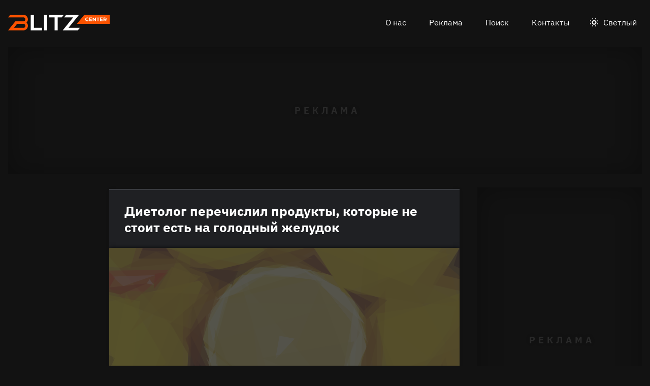

--- FILE ---
content_type: text/html
request_url: https://blitz.center/eksklyuziv/dietolog-perechislil-produkty-kotorye-ne-stoit-est-na-golodnyy-zheludok_id2411_a808_a211
body_size: 28011
content:
<!DOCTYPE html><html lang="ru" dir="ltr" prefix="og: https://ogp.me/ns#" class="color-scheme-dark"><head><meta charset="utf-8" /><meta name="description" content="Такой завтрак не принесет пользы." /><meta name="abstract" content="Диетолог перечислил продукты, которые не стоит есть на голодный желудок. Такой завтрак не принесет пользы." /><meta name="keywords" content="Эксклюзив,Петр Ткаченко, врач-гастроэнтеролог,Продукты питания,Еда,Здоровье,Общество" /><link rel="canonical" href="https://blitz.center/eksklyuziv/dietolog-perechislil-produkty-kotorye-ne-stoit-est-na-golodnyy-zheludok_id2411_a808_a211" /><meta name="robots" content="index, follow" /><link rel="shortlink" href="https://blitz.center/node/2411" /><link rel="image_src" href="https://blitz.center/sites/default/files/image/2022-04/jpg/frukty.jpg" /><meta name="original-source" content="https://blitz.center/" /><meta property="og:site_name" content="BLITZ.center" /><meta property="og:type" content="article" /><meta property="og:url" content="https://blitz.center/eksklyuziv/dietolog-perechislil-produkty-kotorye-ne-stoit-est-na-golodnyy-zheludok_id2411_a808_a211" /><meta property="og:title" content="Диетолог перечислил продукты, которые не стоит есть на голодный желудок" /><meta property="og:description" content="Такой завтрак не принесет пользы." /><meta property="og:image" content="https://blitz.center/sites/default/files/image/2022-04/jpg/frukty.jpg" /><meta property="og:image:alt" content="Фрукты" /><meta property="article:tag" content="Эксклюзив" /><meta property="article:tag" content="Петр Ткаченко" /><meta property="article:tag" content="врач-гастроэнтеролог" /><meta property="article:tag" content="Продукты питания" /><meta property="article:tag" content="Еда" /><meta property="article:tag" content="Здоровье" /><meta property="article:tag" content="Общество" /><meta property="article:published_time" content="2022-04-09T03:42:10+0300" /><meta property="article:modified_time" content="2022-04-16T03:42:45+0300" /><meta name="dcterms.title" content="Диетолог перечислил продукты, которые не стоит есть на голодный желудок" /><meta name="dcterms.creator" content="Анастасия Луковникова: https://blitz.center/anastasiya-lukovnikova" /><meta name="dcterms.subject" content="Эксклюзив,Петр Ткаченко, врач-гастроэнтеролог,Продукты питания,Еда,Здоровье,Общество" /><meta name="dcterms.description" content="Такой завтрак не принесет пользы." /><meta name="twitter:card" content="summary_large_image" /><meta name="twitter:description" content="Такой завтрак не принесет пользы." /><meta name="twitter:title" content="Диетолог перечислил продукты, которые не стоит есть на голодный желудок" /><meta name="twitter:image" content="https://blitz.center/sites/default/files/image/2022-04/jpg/frukty.jpg" /><meta name="twitter:image:alt" content="Фрукты" /><meta name="Generator" content="Drupal 10 (https://www.drupal.org)" /><meta name="MobileOptimized" content="width" /><meta name="HandheldFriendly" content="true" /><meta name="viewport" content="width=device-width, initial-scale=1.0" /><script>




</script><link rel="preconnect" href="https://ads.betweendigital.com" crossorigin="anonymous" /><meta name="apple-mobile-web-app-title" content="blitz.center" /><meta name="application-name" content="blitz.center" /><meta name="msapplication-TileColor" content="#fb5200" /><meta name="msapplication-TileImage" content="/modules/custom/blitz_favicon/images/center.blitz/mstile-144x144.png?v=0.5" /><meta name="msapplication-config" content="/browserconfig.xml" /><script type="application/ld+json">{"@context":"https://schema.org","@graph":[{"@type":"WebSite","url":"https://blitz.center","name":"BLITZ.center"},{"@type":"NewsArticle","headline":"Диетолог перечислил продукты, которые не стоит есть на голодный желудок","identifier":"2411","url":"https://blitz.center/eksklyuziv/dietolog-perechislil-produkty-kotorye-ne-stoit-est-na-golodnyy-zheludok_id2411_a808_a211","mainEntityOfPage":"https://blitz.center/eksklyuziv/dietolog-perechislil-produkty-kotorye-ne-stoit-est-na-golodnyy-zheludok_id2411_a808_a211","dateCreated":"2022-04-09T03:42:10+03:00","datePublished":"2022-04-09T03:42:10+03:00","dateModified":"2022-04-16T03:42:45+03:00","genre":"news","description":"Такой завтрак не принесет пользы.","alternateName":"Диетолог перечислил продукты, которые не стоит есть на голодный желудок, 37","author":[{"@type":"Person","familyName":"Луковникова","givenName":"Анастасия","jobTitle":"Журналист","email":"lukovnikova2897@gmail.com","image":"https://blitz.center/sites/default/files/photo/2022-03/jpg/anastasiya-lukovnikova_0.jpg","name":"Луковникова Анастасия","url":"https://vk.com/a_usti"},{"@type":"Person","familyName":"Тарантина","givenName":"Ольга","additionalName":"Константиновна","birthDate":"2000-03-31","image":"https://blitz.center/sites/default/files/photo/2021-10/olgatarantina.jpg","name":"Тарантина Ольга Константиновна","url":"https://vk.com/ol_ta"}],"keywords":"Эксклюзив, Петр Ткаченко, врач-гастроэнтеролог, Продукты питания, Еда, Здоровье, Общество, Анастасия Луковникова, Ольга Тарантина","articleSection":"Эксклюзив, Петр Ткаченко, врач-гастроэнтеролог, Продукты питания, Еда, Здоровье, Общество, Анастасия Луковникова, Ольга Тарантина","image":[{"@type":"ImageObject","representativeOfPage":"True","url":"https://blitz.center/sites/default/files/image/2022-04/jpg/frukty.jpg"}],"thumbnailUrl":"https://blitz.center/sites/default/files/image/2022-04/jpg/frukty.jpg","associatedMedia":{"@type":"MediaObject","contentUrl":"https://blitz.center/sites/default/files/yandex-tts/mp3-full/2022-04/2411_0_16494650433722.mp3","encodingFormat":"audio/mpeg"},"publisher":{"@type":"Organization","name":"BLITZ TECHNOLOGIES LLC","email":"boss@blitz.center","logo":"https://blitz.center/sites/default/files/blitz_about/blitz_center_light_logo.png","telephone":"+37455120778","url":"https://blitz.systems","address":{"@type":"PostalAddress","addressLocality":"YEREVAN","addressCountry":"AM","email":"boss@blitz.center","telephone":"+37455120778","postalCode":"0021","streetAddress":"AZATUTYAN AVE. / B / 24/15, KANAKER-ZEYTUN"}}}]}</script><link rel="apple-touch-icon" sizes="180x180" href="/modules/custom/blitz_favicon/images/center.blitz/apple-touch-icon.png?v=0.5" /><link rel="icon" type="image/svg+xml" href="/modules/custom/blitz_favicon/images/center.blitz/favicon.svg?v=0.5" /><link rel="icon" type="image/png" sizes="96x96" href="/modules/custom/blitz_favicon/images/center.blitz/favicon-96x96.png?v=0.5" /><link rel="icon" type="image/png" sizes="32x32" href="/modules/custom/blitz_favicon/images/center.blitz/favicon-32x32.png?v=0.5" /><link rel="icon" type="image/png" sizes="16x16" href="/modules/custom/blitz_favicon/images/center.blitz/favicon-16x16.png?v=0.5" /><link rel="icon" type="image/png" sizes="192x192" href="/modules/custom/blitz_favicon/images/center.blitz/android-chrome-192x192.png?v=0.5" /><link rel="shortcut icon" href="/modules/custom/blitz_favicon/images/center.blitz/favicon.ico?v=0.5" /><link rel="manifest" href="/site.webmanifest" /><script>window.a2a_config=window.a2a_config||{};a2a_config.callbacks=[];a2a_config.overlays=[];a2a_config.templates={};</script><title>Диетолог перечислил продукты, которые не стоит есть на голодный желудок</title><link rel="stylesheet" media="all" href="/sites/default/files/css/css_U5OYaHmvowLbT7Os4LhuJjOlsglQoIlOt0nPvKYaS9k.css?delta=0&amp;language=ru&amp;theme=blitz_theme&amp;include=eJxVzOEKwyAMBOAXEvNI41rTKqQqSYTp029shbFfd3wHh5S8oU7CXeKhrXrYpPh6dMFkpW_c5pkvpp2rs8YP_Q2ntA0SBGtaWWxUavHQoTgVPRslHR0SfxJH7eN9YZlTsGnOF20wDs92JBDcsecX3l9B_w" /><link rel="stylesheet" media="all" href="/sites/default/files/css/css_59_i4_o98BPqiGER6mtblTc5UDEViCeqReJZrJFh8ik.css?delta=1&amp;language=ru&amp;theme=blitz_theme&amp;include=eJxVzOEKwyAMBOAXEvNI41rTKqQqSYTp029shbFfd3wHh5S8oU7CXeKhrXrYpPh6dMFkpW_c5pkvpp2rs8YP_Q2ntA0SBGtaWWxUavHQoTgVPRslHR0SfxJH7eN9YZlTsGnOF20wDs92JBDcsecX3l9B_w" /><script src="/sites/default/files/js/js_IbYARR9yuojQSAODtwp14R_7KRxrnbXMSY_Y7L_s6Zs.js?scope=header&amp;delta=0&amp;language=ru&amp;theme=blitz_theme&amp;include=[base64]"></script><script src="https://jsn.24smi.net/smi.js" async></script><script src="https://yandex.ru/ads/system/header-bidding.js" async></script><script src="https://yandex.ru/ads/system/context.js" async></script></head><body class="path-node page-n-t-article header-first-on header-second-off banner-on highlighted-on content-on featured-bottom-on sidebar-first-on sidebar-second-on mobile-menu-on footer-first-on footer-second-on footer-third-off footer-fourth-on article-after-cover-off article-after-cover-image-on article-footer-on"> <script type="text/javascript" > (function(m,e,t,r,i,k,a){m[i]=m[i]||function(){(m[i].a=m[i].a||[]).push(arguments)}; m[i].l=1*new Date();k=e.createElement(t),a=e.getElementsByTagName(t)[0],k.async=1,k.src=r,a.parentNode.insertBefore(k,a)}) (window, document, "script", "https://mc.yandex.ru/metrika/tag.js", "ym"); ym(92781908, "init", { clickmap:true, trackLinks:true, accurateTrackBounce:true, webvisor:true }); </script><noscript><div><img src="https://mc.yandex.ru/watch/92781908" style="position:absolute; left:-9999px;" alt="" /></div></noscript><div class="dialog-off-canvas-main-canvas" data-off-canvas-main-canvas> <header class="main-header"><div class="w-header-first"> <button id="btn-switch-theme">Светлый</button> <a href="https://blitz.center/" class="site-logo" rel="home" title="Блитц центр" alt="Блитц центр">Блитц центр</a> <button id="btn-show-menu">☰</button><div class="r r-header-first"> <nav aria-labelledby="block-blitz-theme-menu-about-menu" id="block-blitz-theme-menu-about" class="b b-system-menu-block"><h2 class="visually-hidden" id="block-blitz-theme-menu-about-menu">О нас</h2><ul class="menu"><li class="menu-item"> <a href="/about" data-drupal-link-system-path="node/3">О нас</a></li><li class="menu-item"> <a href="/ad" data-drupal-link-system-path="node/4">Реклама</a></li><li class="menu-item"> <a href="/search" data-drupal-link-system-path="search">Поиск</a></li><li class="menu-item"> <a href="/contacts" data-drupal-link-system-path="node/1">Контакты</a></li></ul> </nav></div></div> </header> <aside class="r r-banner"><div id="block-adfoxblock-4" class="b b-xofda-block"><div data-xofda="[base64]" id="8d2b28a7f4cbd3f209d4772fe815e91f" class="xofda-place desktop"><div id="vpv2-1-d" class="wrapper-xofda-main"></div></div></div> </aside> <aside class="r r-highlighted"><div data-drupal-messages-fallback class="hidden"></div> </aside> <main class="r r-content"><div id="block-blokadfox-5" class="b b-xofda-block"><div data-xofda="[base64]" id="3c19345c94e1900ec7df10cc64c1bf5a" class="xofda-place phone no-placeholder"><div id="adf-m-sticky" class="wrapper-xofda-main"></div></div></div> <article data-views-scroll-seo="[base64]" class="n n-t-article n-v-full with-image"> <header class="n-header"><h1 class="n-title"> <a href="/eksklyuziv/dietolog-perechislil-produkty-kotorye-ne-stoit-est-na-golodnyy-zheludok_id2411_a808_a211" rel="bookmark"><span class="f f-n-title f-t-string f-l-hidden">Диетолог перечислил продукты, которые не стоит есть на голодный желудок</span></a></h1> </header><div class="n-content clearfix"><div class="c lead-s c-image"><div class="p p-t-image p-v-full-content-primary"><div class="w-preview"><div class="w-16-9"> <img loading="lazy" width="690" height="388" alt="Фрукты" title="Фрукты"  class="lazy" src="[data-uri]" /></div><div class="w-btn"> <button class="btn-info">Информация</button> <button class="btn-fullscreen">Во весь экран</button> <button class="btn-share">Поделиться</button></div><div class="w-infoimage"><div class="f">Фрукты</div><div class="f f-n-field-image-source f-t-text-long f-l-inline"><div class="f-label">Источник изображения</div><p>Автор — агентство-партнер — <a href="http://www.globallookpress.com">www.globallookpress.com</a></p></div></div><div class="w-shareimage"> <button class="btn-share-close" name="Закрыть">✕</button> <span class="a2a_kit a2a_kit_size_36 addtoany_list" data-a2a-url="https://blitz.center/eksklyuziv/dietolog-perechislil-produkty-kotorye-ne-stoit-est-na-golodnyy-zheludok_id2411_a808_a211" data-a2a-title="Диетолог перечислил продукты, которые не стоит есть на голодный желудок"><a class="a2a_button_vk"></a><a class="a2a_button_odnoklassniki"></a><a class="a2a_button_telegram"></a></span><div class="f w-original-image-link"><a href="https://blitz.center/sites/default/files/styles/original_with_watermark/public/image/2022-04/jpg/frukty.jpg?itok=1Qby1mkx" class="copy-link-to-image">Скопировать ссылку</a></div></div></div><div class="w-fullscreen"> <button class="btn-fullscreen-close" name="Закрыть">✕</button><div class="w-original-image"><img alt="Фрукты"  class="lazy" src="[data-uri]" /></div><div class="w-fullscreen-content"><div class="f f-n-field-image-source f-t-text-long f-l-inline"><div class="f-label">Источник изображения</div><p>Автор — агентство-партнер — <a href="http://www.globallookpress.com">www.globallookpress.com</a></p></div><span class="a2a_kit a2a_kit_size_36 addtoany_list" data-a2a-url="https://blitz.center/eksklyuziv/dietolog-perechislil-produkty-kotorye-ne-stoit-est-na-golodnyy-zheludok_id2411_a808_a211" data-a2a-title="Диетолог перечислил продукты, которые не стоит есть на голодный желудок"><a class="a2a_button_vk"></a><a class="a2a_button_odnoklassniki"></a><a class="a2a_button_telegram"></a></span><div class="f w-original-image-link"><a href="https://blitz.center/sites/default/files/styles/original_with_watermark/public/image/2022-04/jpg/frukty.jpg?itok=1Qby1mkx" class="copy-link-to-image">Скопировать ссылку</a></div></div></div></div><div class="f f-n-field-yandex-speech-tts-speech f-t-file f-l-hidden"><div id="blitz-player-td85w3yvenpc" class="blitz-player" data-blitz-player="[base64]"></div><noscript> <audio controls="controls"> <source src="https://blitz.center/sites/default/files/yandex-tts/mp3-full/2022-04/2411_0_16494650433722.mp3" type="audio/mpeg" player="default"/> </audio></noscript></div></div><div id="block-blokadfox-2" class="b b-xofda-block"><div data-xofda="[base64]" id="1b1a1de7adaf913eecc1bf392f227fee" class="xofda-place tablet phone"><div id="vpv2-3-m" class="wrapper-xofda-main"></div></div></div><h2 class="f f-n-field-lead-paragraph f-t-string-long f-l-hidden"> <a href="/eksklyuziv/dietolog-perechislil-produkty-kotorye-ne-stoit-est-na-golodnyy-zheludok_id2411_a808_a211">Такой завтрак не принесет пользы.</a></h2><div class="f f-n-field-body f-t-entity-reference-revisions f-l-hidden"><div class="p p-t-text p-v-full-content"><div class="f f-n-field-text f-t-text-long f-l-hidden"><p>С&nbsp;утра не стоит торопиться поскорее что-нибудь съесть, ведь неправильная еда может нанести урон здоровью. Нужно тщательно выбирать, чем полакомиться на завтрак.</p><p>Гастроэнтеролог <a href="https://sechenovclinic.ru/expert/detail.php?SECTION_ID=&amp;ELEMENT_ID=1958">Петр Ткаченко</a> в беседе с порталом <a href="https://blitz.center">BLITZ.center</a>&nbsp;объяснил, что полностью здоровым людям можно не переживать и есть на голодный желудок все подряд. Но если есть проблемы с ЖКТ, гастрит, язвы, эрозии или хотя бы есть предрасположенность к этому, то относиться к завтраку стоит серьезно.</p></div></div><div class="p p-t-text p-v-full-content"><div class="f f-n-field-text f-t-text-long f-l-hidden"><p>Есть целый список продуктов, которые не стоит употреблять на пустой желудок.</p></div></div><blockquote class="p p-t-quote p-v-full-content"><div class="f f-n-field-quote f-t-text-long f-l-hidden"><p>«На голодный желудок не рекомендовано принимать продукты, которые приводят к секреции желудочного сока. Это может привести к образованию эрозии и даже язв.</p><p>Это газированные напитки, кофе, специи, свежие фрукты, которые содержат кислоту и могут провоцировать выброс кислоты — все это является фактором риска».</p></div><div class="f f-n-field-character f-t-entity-reference f-l-hidden"><div class="t t-d-tags t-v-avatar-for-quote"><div class="t-title-wrap"> <a class="t-title" href="/petr-tkachenko-vrach-gastroenterolog"> <span class="f f-n-name f-t-string f-l-hidden">Петр Ткаченко, врач-гастроэнтеролог</span></a></div></div></div></blockquote></div> <footer class="n-footer"><div class="f f-theme-dateshare"> <span class="f f-n-created f-t-created f-l-hidden"><time datetime="2022-04-09T03:42:10+03:00">09.04.2022, 03:42</time></span> <span class="a2a_kit a2a_kit_size_36 addtoany_list" data-a2a-url="https://blitz.center/eksklyuziv/dietolog-perechislil-produkty-kotorye-ne-stoit-est-na-golodnyy-zheludok_id2411_a808_a211" data-a2a-title="Диетолог перечислил продукты, которые не стоит есть на голодный желудок"><a class="a2a_button_vk"></a><a class="a2a_button_odnoklassniki"></a><a class="a2a_button_telegram"></a></span></div> <details class="source-details"> <summary>Подробности<span class="summary"></span></summary><div class="f f-n-field-author f-t-entity-reference f-l-hidden"><div class="t t-d-tags t-v-avatar"><div class="f f-n-field-body f-t-entity-reference-revisions f-l-hidden"><div class="p p-t-person p-v-avatar"><div class="f f-n-field-photo f-t-image f-l-hidden"> <img loading="lazy" width="65" height="65" alt="Анастасия Луковникова"  class="lazy" src="[data-uri]" /></div><div class="person-info"> <a class="f person-name" href="/anastasiya-lukovnikova">Анастасия Луковникова</a><div class="person-feedback"><div class="f f-n-field-page-vk f-t-link f-l-hidden"> <a href="https://vk.com/a_usti">https://vk.com/a_usti</a></div> <a class="f" href="/contact">Связаться</a></div></div></div></div></div><div class="t t-d-tags t-v-avatar"><div class="f f-n-field-body f-t-entity-reference-revisions f-l-hidden"><div class="p p-t-person p-v-avatar"><div class="f f-n-field-photo f-t-image f-l-hidden"> <img loading="lazy" width="65" height="65" alt="Ольга Тарантина"  class="lazy" src="[data-uri]" /></div><div class="person-info"> <a class="f person-name" href="/olga-tarantina">Тарантина Ольга Константиновна</a><div class="person-feedback"><div class="f f-n-field-page-vk f-t-link f-l-hidden"> <a href="https://vk.com/ol_ta">https://vk.com/ol_ta</a></div> <a class="f" href="/contact">Связаться</a></div></div></div></div></div></div><div class="w-tags-source"><div class="f f-n-field-tags f-t-entity-reference f-l-hidden"> <a href="/eksklyuziv" hreflang="ru">Эксклюзив</a> <a href="/petr-tkachenko-vrach-gastroenterolog" hreflang="ru">Петр Ткаченко, врач-гастроэнтеролог</a> <a href="/produkty-pitaniya" hreflang="ru">Продукты питания</a> <a href="/eda" hreflang="ru">Еда</a> <a href="/zdorove" hreflang="ru">Здоровье</a> <a href="/obschestvo" hreflang="ru">Общество</a></div><div class="p p-t-image p-v-source"><div class="w-preview w-16-9"> <img loading="lazy" width="112" height="63" alt="Фрукты" title="Фрукты"  class="lazy" src="[data-uri]" /></div><div class="w-source"><div class="f f-n-field-image-source f-t-text-long f-l-inline"><div class="f-label">Источник изображения</div><p>Автор — агентство-партнер — <a href="http://www.globallookpress.com">www.globallookpress.com</a></p></div></div><div class="w-fullscreen"> <button class="btn-fullscreen-close" name="Закрыть">✕</button><div class="w-original-image"><img alt="Фрукты"  class="lazy" src="[data-uri]" /></div><div class="w-fullscreen-content"><div class="f f-n-field-image-source f-t-text-long f-l-inline"><div class="f-label">Источник изображения</div><p>Автор — агентство-партнер — <a href="http://www.globallookpress.com">www.globallookpress.com</a></p></div><div class="f w-original-image-link"><a href="https://blitz.center/sites/default/files/styles/original_with_watermark/public/image/2022-04/jpg/frukty.jpg?itok=1Qby1mkx" class="copy-link-to-image">Скопировать ссылку</a></div></div></div></div></div><div class="more-by-tag"><div class="n n-t-article n-v-more-by-tag with-image"><div class="c c-image"><div class="p p-t-image p-v-more-by-tag"> <a class="w-16-9" href="/news/kak-zamorozit-malinu-chtoby-zimoy-ona-byla-svezhey_id9661_a3569"> <img loading="lazy" width="172" height="97" alt="Малина " title="Малина "  class="lazy" src="[data-uri]" /></a></div></div> <a class="n-title" href="/news/kak-zamorozit-malinu-chtoby-zimoy-ona-byla-svezhey_id9661_a3569" rel="bookmark"><span class="f f-n-title f-t-string f-l-hidden">Мамы совершали ошибку, когда замораживали малину в банке</span></a></div><div class="n n-t-article n-v-more-by-tag with-image"><div class="c c-image"><div class="p p-t-image p-v-more-by-tag"> <a class="w-16-9" href="/news/izvestnaya-televeduschaya-vyskazalas-o-karaulovoy-v-kto-khochet-stat-millionerom_id9461_a3056_a1704"> <img loading="lazy" width="172" height="97" alt="Юлианна Караулова" title="Юлианна Караулова"  class="lazy" src="[data-uri]" /></a></div></div> <a class="n-title" href="/news/izvestnaya-televeduschaya-vyskazalas-o-karaulovoy-v-kto-khochet-stat-millionerom_id9461_a3056_a1704" rel="bookmark"><span class="f f-n-title f-t-string f-l-hidden">Известная телеведущая высказалась о Карауловой в «Кто хочет стать миллионером?»</span></a></div><div class="n n-t-article n-v-more-by-tag with-image"><div class="c c-image"><div class="p p-t-image p-v-more-by-tag"> <a class="w-16-9" href="/news/kuzichev-uletel-v-otpusk_id9456_a3055_a1704"> <img loading="lazy" width="172" height="97" alt="Анатолий Кузичев" title="Анатолий Кузичев"  class="lazy" src="[data-uri]" /></a></div></div> <a class="n-title" href="/news/kuzichev-uletel-v-otpusk_id9456_a3055_a1704" rel="bookmark"><span class="f f-n-title f-t-string f-l-hidden">Кузичев улетел в отпуск</span></a></div></div> </details><div id="block-blokadfox" class="b b-xofda-block"><div data-xofda="[base64]" id="635d447c61280032d710d406af480a35" class="xofda-place tablet phone"><div id="vpv2-1-m" class="wrapper-xofda-main"></div></div></div><div id="block-blokkoda24smi" class="b b-smi24-code-block"><div class="smi24-wrap"><div class="smi24__informer smi24__auto" data-smi-blockid="26044"></div><script>(window.smiq = window.smiq || []).push({});</script></div></div> </footer></div></article><div id="block-blokadfox-4" class="b b-xofda-block"><div data-xofda="[base64]" id="02e4b03adc8e84edcfabe392b4224497" class="xofda-place desktop no-placeholder no-reserve"><div id="vpv2-video-d" class="wrapper-xofda-main"></div></div></div> </main> <aside class="r r-featured-bottom"><div id="block-adfoxblock" class="b b-xofda-block"><div data-xofda="[base64]" id="fca941e87c8d57abe53f31094d35036b" class="xofda-place desktop"><div id="vpv2-2-d" class="wrapper-xofda-main"></div></div></div> </aside> <aside class="r r-sidebar-first"><div class="b b-hot-tags-block" id="block-hottags"><ul class="taglist"></ul></div> </aside> <aside class="r r-sidebar-second"><div class="w-sticky"><div id="block-adfoxblock-3" class="b b-xofda-block"><div data-xofda="[base64]" id="ddd4f82e2a76557b8b71c7988b457cee" class="xofda-place desktop"><div id="vpv2-300x600" class="wrapper-xofda-main"></div></div></div></div> </aside> <aside class="r r-mobile-menu"><div class="w-mobile-menu"> <nav aria-labelledby="block-blitz-theme-osnovnayanavigaciya-menu" id="block-blitz-theme-osnovnayanavigaciya" class="b b-system-menu-block"><h2 class="visually-hidden" id="block-blitz-theme-osnovnayanavigaciya-menu">Основная навигация</h2><ul class="menu"><li class="menu-r-front menu-item"> <a href="/" data-drupal-link-system-path="&lt;front&gt;">Главная</a></li><li class="menu-item"> <a href="/about" data-drupal-link-system-path="node/3">О нас</a></li><li class="menu-item"> <a href="/contacts" data-drupal-link-system-path="node/1">Контакты</a></li><li class="menu-item"> <a href="/search" data-drupal-link-system-path="search">Поиск</a></li></ul> </nav><div class="b b-hot-tags-block" id="block-hottags-2"><ul class="taglist"></ul></div></div> <button id="btn-close-menu">✕</button> </aside><footer class="main-footer"><div class="r r-footer-first"> <nav aria-labelledby="block-blitz-theme-podval-menu" id="block-blitz-theme-podval" class="b b-system-menu-block"><h2 class="visually-hidden" id="block-blitz-theme-podval-menu">Подвал</h2><ul class="menu"><li class="menu-r-front menu-item"> <a href="/" data-drupal-link-system-path="&lt;front&gt;">Главная</a></li><li class="menu-item"> <a href="/about" data-drupal-link-system-path="node/3">О нас</a></li><li class="menu-item"> <a href="/ad" data-drupal-link-system-path="node/4">Реклама</a></li><li class="menu-item"> <a href="/contacts" data-drupal-link-system-path="node/1">Контакты</a></li></ul> </nav></div><div class="r r-footer-second"><div id="block-projectinfo" class="b b-blitz-about-project-info"><p><a href="https://blitz.center">BLITZ.center</a>&nbsp;разработан и управляется&nbsp;<a href="https://blitz.systems/">BLITZ TECHNOLOGIES LLC</a></p><p>Address: AZATUTYAN AVE. / B / 24/15, KANAKER-ZEYTUN 0021, YEREVAN, YEREVAN ARMENIA</p><p>Telephone: <a href="tel:+37455120778">+37455120778</a></p></div></div><div class="r r-footer-fourth"><div id="block-contentrights" class="b b-blitz-about-content-rights"><p>© 2020-2023&nbsp;<a href="https://blitz.systems/">BLITZ TECHNOLOGIES LLC</a></p><p>Все права на текстовые, фото, видео и аудио материалы, размещенные на <strong><a href="https://blitz.center">BLITZ.center</a></strong>, принадлежат&nbsp;<a href="https://blitz.systems/">BLITZ TECHNOLOGIES LLC</a>&nbsp;или законным правообладателям таких материалов и не подлежат использованию другими лицами в какой бы то ни было форме без письменного разрешения правообладателя.</p><p><a href="https://blitz.center/pravila-citirovaniya"><strong>Правила цитирования</strong></a>. <a href="/pravila-primenenija-rekomendatelnyh-tehnologij-na-sajte"><strong>Правила применения рекомендательных технологий на сайте</strong></a>.</p><p>Написать в редакцию: <a href="mailto:editor@blitz.center">editor@blitz.center</a></p><p>Адрес для государственных органов: <a href="mailto:boss@blitz.center">boss@blitz.center</a></p><p>Техническая поддержка: <a href="mailto:tech@blitz.center">tech@blitz.center</a></p><p>Обратная связь: <a href="mailto:feedback@blitz.center">feedback@blitz.center</a></p></div></div></footer></div><script type="application/json" data-drupal-selector="drupal-settings-json">{"path":{"baseUrl":"\/","pathPrefix":"","currentPath":"node\/2411","currentPathIsAdmin":false,"isFront":false,"currentLanguage":"ru","currentQuery":{"_wrapper_format":"html"}},"pluralDelimiter":"\u0003","suppressDeprecationErrors":true,"ctr_test_block":{"visibility":"active","test_request_url":"https:\/\/ab.blitz.plus\/get.php?domain=blitz.center","send_stat_url":"https:\/\/ab.blitz.plus\/event.php","template_html":"\u003Cdiv class=\u0022ctr-block\u0022\u003E\r\n  \u003Cdiv v-if=\u0022debug\u0022 class=\u0022debug w-middle\u0022\u003E\u003C\/div\u003E\r\n  \u003Cdiv v-if=\u0022debug\u0022 class=\u0022debug pos\u0022\u003E\r\n  \u003Cp\u003E\r\nw: {{ w_top }} - {{ w_btm }} middle: {{ w_middle }} \u003Cbr\/\u003E\r\ndevice: {{ device }} | display_test: {{ display_test }}\u003Cbr\/\u003E\r\nhover: {{ test_hover }} | scroll: {{ test_scroll }} | view: {{ test_view }}\u003Cbr\/\u003E\r\ntest: {{ test_top }} - {{ test_btm }} \u003Cbr\/\u003E\r\ntest_view_in_this_session: {{ test_view_in_this_session }}\u003Cbr\/\u003E\r\ntest_click_in_this_session: {{ test_click_in_this_session }}\r\n  \u003C\/p\u003E\r\n  \u003C\/div\u003E\r\n\r\n\r\n\u003Carticle v-if=\u0022display_test \u0026\u0026 teaser.title\u0022  @mouseover=\u0022teaser_mouseover\u0022 @mouseleave=\u0022teaser_mouseleave\u0022 @click=\u0022teaser_click()\u0022 typeof=\u0022schema:Article\u0022 class=\u0022node node-type-article node-view-ctr-test-teaser with-image clck\u0022\u003E\r\n   \u003Cheader class=\u0022node-header\u0022\u003E\u003Ch2 class=\u0022node-title\u0022\u003E\r\n         \u003Cspan property=\u0022schema:name\u0022 class=\u0022field field-name-title field-type-string field-label-hidden\u0022 v-html=\u0022teaser.title\u0022\u003E\u003C\/span\u003E\r\n   \u003C\/h2\u003E\u003C\/header\u003E\r\n   \u003Cdiv class=\u0022node-content clearfix\u0022\u003E\r\n      \u003Cdiv class=\u0022cover lead-s cover-image\u0022\u003E\u003Cdiv class=\u0022paragraph paragraph-type-image paragraph-view-mode-infinity-scroll\u0022\u003E\u003Cdiv class=\u0022wrap-preview\u0022\u003E\r\n                  \u003Cdiv class=\u0022field field-name-field-image field-type-image field-label-hidden\u0022\u003E\r\n                     \u003Cpicture class=\u0022image-style-responsive-main-image\u0022\u003E\r\n                        \u003Cimg :src=\u0022teaser.img\u0022 :alt=\u0022teaser.title\u0022 \/\u003E\r\n                     \u003C\/picture\u003E\r\n                  \u003C\/div\u003E\r\n               \u003Cdiv class=\u0022image-watermark\u0022\u003E\u003C\/div\u003E\r\n      \u003C\/div\u003E\u003C\/div\u003E\u003C\/div\u003E\r\n   \u003C\/div\u003E\r\n\u003C\/article\u003E\r\n\r\n\r\n\u003C\/div\u003E","template_html_note":"\u003Carticle v-if=\u0022display_test \u0026\u0026 teaser.title\u0022  @mouseover=\u0022teaser_mouseover\u0022 @mouseleave=\u0022teaser_mouseleave\u0022 typeof=\u0022schema:Article\u0022 class=\u0022node node-type-article node-view-infinity-scroll with-image\u0022\u003E\r\n   \u003Cheader class=\u0022node-header\u0022\u003E\u003Ch2 class=\u0022node-title\u0022\u003E\r\n         \u003Ca :href=\u0022teaser.url\u0022 @click.prevent=\u0022teaser_click()\u0022\u003E\r\n         \u003Cspan property=\u0022schema:name\u0022 class=\u0022field field-name-title field-type-string field-label-hidden\u0022 v-html=\u0022teaser.title\u0022\u003E\u003C\/span\u003E\r\n         \u003C\/a\u003E\r\n   \u003C\/h2\u003E\u003C\/header\u003E\r\n   \u003Cdiv class=\u0022node-content clearfix\u0022\u003E\r\n      \u003Cdiv class=\u0022cover lead-s cover-image\u0022\u003E\u003Cdiv class=\u0022paragraph paragraph-type-image paragraph-view-mode-infinity-scroll\u0022\u003E\u003Cdiv class=\u0022wrap-preview\u0022\u003E\r\n               \u003Ca :href=\u0022teaser.url\u0022 target=\u0022_blank\u0022\u003E\r\n                  \u003Cdiv class=\u0022field field-name-field-image field-type-image field-label-hidden\u0022\u003E\r\n                     \u003Cpicture class=\u0022image-style-responsive-main-image\u0022\u003E\r\n                        \u003Cimg :src=\u0022teaser.img\u0022 :alt=\u0022teaser.title\u0022 \/\u003E\r\n                     \u003C\/picture\u003E\r\n                  \u003C\/div\u003E\r\n               \u003C\/a\u003E\r\n               \u003Cdiv class=\u0022image-watermark\u0022\u003E\u003C\/div\u003E\r\n      \u003C\/div\u003E\u003C\/div\u003E\u003C\/div\u003E\r\n      \u003Cdiv class=\u0022wrap-text\u0022\u003E\r\n         \u003Cp class=\u0022field field-name-field-lead-paragraph field-type-string-long field-label-hidden\u0022\u003E\r\n            \u003Ca :href=\u0022teaser.url\u0022 v-html=\u0022teaser.lead\u0022\u003E\u003C\/a\u003E\r\n         \u003C\/p\u003E\r\n      \u003C\/div\u003E\r\n   \u003C\/div\u003E\r\n\u003C\/article\u003E","style_base":"[v-cloak] {display: none}\r\n\r\n.ctr-block .row {margin:0}\r\n.ctr-block .inside {color:green;font-weight:bold}\r\n.ctr-block .outside {color: #999}\r\n\r\n\r\n.ctr-block .loading {border: 4px solid #eee; border-top: 4px solid #777; border-radius: 50%; width: 15px; height: 15px; animation: spin 1s linear infinite; margin: 20px 0}\r\n@keyframes spin {\r\n  0% { transform: rotate(0deg); } \r\n  100% { transform: rotate(360deg); }\r\n}\r\n.ctr-block .pos {position: fixed;background-color: #eee;font-size: 12px;padding: 10px;bottom: 0;left: 0;z-index:1}\r\n.ctr-block .w-middle {position: fixed;top: 50%;height: 0px;width: 50%;left: 0;z-index: 1;border-top: dotted 1px black;}\r\n.ctr-block .debug {display:none}","style_teaser":".node-view-ctr-test-teaser a {text-decoration: none}\r\n.node-view-ctr-test-teaser .field.field-name-field-lead-paragraph {margin-bottom: 17px}\r\n.color-scheme-light .node-view-ctr-test-teaser a { color: #000}\r\n.color-scheme-dark .node-view-ctr-test-teaser a { color: #fff}","style_note":"","js_directory":"https:\/\/blitz.center\/js\/","h1_ctr_test":null,"h1_time_test":null,"time_test_on":"false","time_block_class_start":"node-view-","time_test_block_id":"","time_display":{"amp":0,"amp_more_by_tag":0,"amp_read_more":0,"amp_read_more_small":0,"amp_short":0,"antiplagiat":0,"commercial":0,"diff":0,"first_paragraph":0,"full":0,"infinity_scroll":0,"infinity_scroll_v2":0,"more_by_tag":0,"node_cover":0,"read_more":0,"read_more_small":0,"rss_google_discover":0,"rss_media_content":0,"rss_turbo":0,"rss_turbo_read_more":0,"rss_turbo_related":0,"rss_yandex_news":0,"rss_zen":0,"search_index":0,"search_result":0,"teaser":0,"teaser_text_v2":0,"teaser_v2":0,"telegram_header":0,"telegram_title":0,"telegram_title_lead":0,"telegram_title_lead_text":0,"text_only":0,"time_test":0,"token":0},"session_time":"","session_cnt_min":"","visitor_term_days_min":"","chrome_only":"false","visitor_term_days":"","visitor_store_cnt":""},"GoogleAnalyticsSimpleID":"G-W0JQE0DPEB","js8":{"visibility":"active","base_request_url":"\/sites\/default\/files\/views_to_file\/view-vue_blocks_json_skeleton-vue_blocks_json_skeleton.export","get_key_minutes_lifetime":"1","first_request_url":"","lazy_request":"false","lazy_display_first_teasers":"true","items_show_pack_qty":"3","items_reserve_qty":"3","items_first_n_random":"0","pixels_predict":"46","infinity_load_max_width":"-1","ga_infinity_id":"G-W0JQE0DPEB","ga_send_stat_page_view_enabled":"true","ga_send_stat_screen_view_enabled":"false","ga_send_stat_base_scroll_enabled":"false","ga_send_stat_base_scroll_event_name":"","ga_send_stat_base_scroll_event_category":"","ga_send_stat_base_scroll_event_label":"","ga_base_id":"","ga_disable_auto_send_stat_for_base_code":"false","mark_as_read_time_limit":"10","sent_stat_min_time_interval":"0","send_stat_max_width":"-1","skip_send_stat_youtube_iframe":"false","template_html":"\u003Cdiv class=\u0022block_lst\u0022\u003E\r\n  \u003Cdiv v-if=\u0022debug\u0022 class=\u0022debug w-middle\u0022\u003E\u003C\/div\u003E\r\n  \u003Cdiv v-if=\u0022debug\u0022 class=\u0022debug pos\u0022\u003E\r\n    \u003Cp\u003Ew: {{ w_top }} - {{ w_btm }} | \u003Cspan :class=\u0022lst_footer_top \u003E w_top \u0026\u0026 lst_footer_top \u003C w_btm ? \u0027inside\u0027 : \u0027outside\u0027\u0022\u003Elst_footer_top: {{ lst_footer_top }}\u003C\/span\u003E\u003Cbr\/\u003E\r\nitems:{{ lst.length}} | reserve:{{ lst_ordered.length - lst.length + this.lst_pos_reset }} | loading: {{lst_loading}} | building: {{lst_building}}\u003Cbr\/\u003E\r\nhover: {{ item_hover }} | scroll: {{ item_scroll }} | current: {{ item_current}}\u003C\/p\u003E\r\n  \u003C\/div\u003E\r\n  \u003Cdiv v-for=\u0022(item, index) in lst_display\u0022 class=\u0022row\u0022\u003E\r\n    \u003Carticle v-if=\u0022item.item_type === \u0027teaser\u0027\u0022 class=\u0022n n-t-article n-v-teaser-v2 image-on result clck\u0022 :class=\u0022[item.format, item.class,item.status]\u0022 :ref=\u0022\u0027infinity\u0027+item.index\u0022 @click=\u0022item_click(item)\u0022\u003E\r\n      \u003Cdiv class=\u0022f f-theme-dateshare\u0022\u003E\u003Cspan class=\u0022f f-n-created f-t-created f-l-hidden\u0022\u003E{{item.pubdate | format_date}}\u003C\/span\u003E\u003C\/div\u003E\r\n      \u003Cheader class=\u0022n-header\u0022\u003E\r\n        \u003Ch1 class=\u0022n-title\u0022\u003E\r\n          \u003Cspan v-if=\u0022debug\u0022 class=\u0022debug\u0022 style=\u0022font-size:10px\u0022\u003E{{item.weight}} | {{ item.pubdate}} | {{item.promote}}\u003C\/span\u003E\r\n          \u003Ca :href=\u0022item.url\u0022 rel=\u0022bookmark\u0022\u003E\r\n            \u003Cspan class=\u0022f f-n-title f-t-string f-l-hidden\u0022 v-html=\u0022item.title\u0022\u003E\u003C\/span\u003E\r\n          \u003C\/a\u003E\r\n        \u003C\/h1\u003E\r\n      \u003C\/header\u003E\r\n      \u003Cdiv class=\u0022n-content clearfix\u0022\u003E\r\n        \u003Cdiv v-if=\u0022item.cvr \u0026\u0026 item.cvr.length \u0026\u0026 item.format!=\u0027mini\u0027\u0022 :class=\u0022item.cvr_cls\u0022 v-html=\u0022item.cvr\u0022\u003E\u003C\/div\u003E\r\n        \u003Cdiv v-if=\u0022!item.cvr || !item.cvr.length || item.format==\u0027mini\u0027\u0022 class=\u0022cover lead-s cover-image\u0022\u003E\r\n          \u003Cdiv class=\u0022p p-t-image p-v-teaser-v2\u0022\u003E\r\n            \u003Ctemplate v-if=\u0022item.main_image\u0022\u003E\r\n              \u003Cdiv class=\u0022w-preview\u0022 v-html=\u0022item.main_image\u0022\u003E\u003C\/div\u003E\r\n            \u003C\/template\u003E\r\n            \u003Ctemplate v-else\u003E\r\n              \u003Cdiv class=\u0022w-preview\u0022\u003E\u003Cimg :alt=\u0022item.title\u0022 :title=\u0022item.title\u0022 :srcset=\u0022item.image_set\u0022 :src=\u0022item.image_url\u0022 \u003E\u003C\/div\u003E\r\n            \u003C\/template\u003E\r\n          \u003C\/div\u003E\r\n        \u003C\/div\u003E\r\n        \u003Cdiv class=\u0022w-text\u0022\u003E\r\n          \u003Cp class=\u0022f f-n-field-lead-paragraph f-t-string-long f-l-hidden\u0022 v-html=\u0022item.description\u0022\u003E\u003C\/p\u003E\r\n          \u003Cdiv class=\u0022first_p\u0022 v-html=\u0022item.first_p\u0022\u003E\u003C\/div\u003E\r\n          \u003Ca :href=\u0022item.url\u0022 class=\u0022n-goto\u0022\u003E\u003Cspan\u003E\u2022\u2022\u2022\u003C\/span\u003E\u003C\/a\u003E\r\n        \u003C\/div\u003E\r\n      \u003C\/div\u003E\r\n    \u003C\/article\u003E\r\n  \u003C\/div\u003E\r\n  \u003Cdiv v-if=\u0022lst_empty\u0022\u003ELst is empty\u003C\/div\u003E\r\n  \u003Cdiv v-if=\u0022lst_loading || lst_building\u0022 class=\u0022loading\u0022\u003E\u003C\/div\u003E\r\n  \u003Cdiv class=\u0022lst_footer\u0022\u003E\u003C\/div\u003E\r\n  \u003Cdiv v-if =\u0022block_settings.html_block.html.length \u0026\u0026 (block_settings.html_block.html_conditional \u0026\u0026 lst_display.length) || !block_settings.html_block.html_conditional\u0022 class=\u0022html_block\u0022\u003E\r\n    \u003Cdiv class=\u0022html\u0022 v-html=\u0022block_settings.html_block.html\u0022\u003E\u003C\/div\u003E\r\n    \u003Ccomponent  v-if =\u0022block_settings.html_block.html_js.length\u0022 is=\u0022script\u0022 v-html=\u0022block_settings.html_block.html_js\u0022\u003E\u003C\/component\u003E\r\n    \u003Ccomponent  v-if =\u0022block_settings.html_block.html_js_src.length\u0022 is=\u0022script\u0022 :src=\u0022block_settings.html_block.html_js_src\u0022\u003E\u003C\/component\u003E\r\n  \u003C\/div\u003E\r\n\u003C\/div\u003E","template_html_note":"\u003C!-- .debug inside .block_lst --\u003E\r\n  \u003Cdiv v-if=\u0022debug\u0022 class=\u0022debug w-middle\u0022\u003E\u003C\/div\u003E\r\n  \u003Cdiv v-if=\u0022debug\u0022 class=\u0022debug pos\u0022\u003E\r\n    \u003Cp\u003Ew: {{ w_top }} - {{ w_btm }} | \u003Cspan :class=\u0022lst_footer_top \u003E w_top \u0026\u0026 lst_footer_top \u003C w_btm ? \u0027inside\u0027 : \u0027outside\u0027\u0022\u003Elst_footer_top: {{ lst_footer_top }}\u003C\/span\u003E\u003Cbr\/\u003E\r\nitems:{{ lst.length}} | reserve:{{ lst_ordered.length - lst.length + this.lst_pos_reset }} | loading: {{lst_loading}} | building: {{lst_building}}\u003Cbr\/\u003E\r\nhover: {{ item_hover }} | scroll: {{ item_scroll }} | current: {{ item_current}}\u003C\/p\u003E\r\n  \u003C\/div\u003E\r\n\u003C!-- \/.debug inside .block_lst --\u003E\r\n\r\n\u003C!-- .debug inside h1--\u003E\r\n          \u003Cspan v-if=\u0022debug\u0022 class=\u0022debug\u0022 style=\u0022font-size:10px\u0022\u003E{{item.weight}} | {{ item.pubdate}} | {{item.promote}}\u003C\/span\u003E\r\n\u003C!-- \/.debug inside h1 --\u003E","style_base":".block_lst .result .debug.index {position:absolute;top:0;right:2px;color:yellow;font-size:10px}\r\n.block_lst .debug {display:none}\r\n.block_lst article.skeleton, .block_lst article.wait,  .block_lst article.queue {display:none}","style_teaser":".block_lst .result a {text-decoration:none;color:inherit;}\r\n.block_lst .first_p, .block_lst .n-goto, .block_lst .f-theme-dateshare {display:none}\r\n.block_lst .full .first_p, .block_lst .full .n-goto {display:block}\r\n.block_lst .short .w-text {display:none}\r\n.block_lst .d-viqeo-place {height: 0;padding-bottom: 56.25%;position: relative;width: 100%;}\r\n.block_lst .d-viqeo-place \u003E iframe {height: 100%;left: 0;position: absolute;top: 0;width: 100%;}\r\n.block_lst .mini .w-text {display:none}\r\n.block_lst .mini {display:grid;grid-template-columns: 22% 78%;grid-template-rows: min-content 1fr;padding: 25px 20px}\r\n.block_lst .mini .n-header {grid-column:2; grid-row:2;margin:0 0 0 20px}\r\n.block_lst .mini .n-content {grid-column:1;grid-row-start:1;grid-row-end:3;border-radius:0;margin:0;background:none;box-shadow:none}\r\n.block_lst .mini .f-theme-dateshare {grid-column:2;grid-row:1;display:block;margin: 0 0 2px 20px}\r\n.block_lst .mini .f-theme-dateshare .f-n-created {margin:0;font-size:18px}\r\n@media (max-width:639px) { \r\n  .block_lst .mini .n-header, .block_lst .f-theme-dateshare {margin-left: 12px}\r\n  .block_lst .mini {padding: 10px 12px}\r\n  .block_lst .mini .f-theme-dateshare  {display:none}\r\n  .block_lst .mini .n-title {font-size:18px}\r\n}\r\n.block_lst .mini img {width:177%;margin-left:-38.5%}","style_tblock":"","style_note":"","before_lst_html":"","before_lst_js":"","node_request_url":"\/json\/teaser\/","response_cache_time":"5 minutes","teaser_read_mark_time":"1 hour","viqeo_autoplay_enabled":"true","viqeo_autoplay_delay":"100","alt_url_ptrn":"","alt_request_url":"","viqeo_teaser_format":"viqeo_teaser_mini_to_short","change_url_different_domain":"false","block_false_events":"false","ga_infinity_id2":"","response_nocache":"true","storage":"1","version":6},"YandexMetricsEventAppinstalledPwa":"install_pwa","YandexMetricsEventViqeo":{"goal":"viqeo_cover_view","selector":".node-view-full \u003E div \u003E .cover-viqeo-embed \u003E div \u003E div \u003E .d-viqeo-place"},"adfoxGlobal":{"timeout":1200,"biddersMap":{"myTarget":"1857275","betweenDigital":"1857532","alfasense":"2268872","otm":"1858601","Gnezdo":"2269167","kadam":"1954775","adwile":"2269155","adfox_adsmart":"2294343"}},"lazysizes":{"threshold":300,"use_native":true,"restore_on_error":true},"YandexMetricsSimpleID":"92781908","user":{"uid":0,"permissionsHash":"9d00008f53fffa9132c2aa772cd014163c2115ccd00a449de7f77e0b3b5476ce"}}</script><script src="/sites/default/files/js/js_BhNrocGZ_AZzQI2OtzVm-FzVPJawIbw__CxmsEyRpws.js?scope=footer&amp;delta=0&amp;language=ru&amp;theme=blitz_theme&amp;include=[base64]"></script><script src="https://static.addtoany.com/menu/page.js" defer></script><script src="/sites/default/files/js/js_EbAxh4qpvIBEKtt_YszxvGP5GN9mbxsNe1LKHzy0OZE.js?scope=footer&amp;delta=2&amp;language=ru&amp;theme=blitz_theme&amp;include=[base64]"></script><script src="/modules/custom/vue_asset/js/vue.min.js?v=2.7.16" defer></script><script src="/sites/default/files/minifyjs/modules/custom/blitz_player/js/player.min.js?std2hu" defer></script><script src="/sites/default/files/minifyjs/themes/custom/blitz_theme/js/color-scheme.min.js?std2hu" defer></script><script src="/sites/default/files/minifyjs/themes/custom/blitz_theme/js/menu.min.js?std2hu" defer></script><script src="/sites/default/files/minifyjs/themes/custom/blitz_theme/js/copy-link.min.js?std2hu" defer></script><script src="/sites/default/files/minifyjs/themes/custom/blitz_theme/js/image-fullscreen.min.js?std2hu" defer></script><script src="/sites/default/files/minifyjs/themes/custom/blitz_theme/js/image-info.min.js?std2hu" defer></script><script src="/sites/default/files/minifyjs/themes/custom/blitz_theme/js/open-new-tab.min.js?std2hu" defer></script><script src="/sites/default/files/minifyjs/themes/custom/blitz_theme/js/share.min.js?std2hu" defer></script><script src="/sites/default/files/minifyjs/modules/custom/jitsu_custom_events/js/appinstalled_pwa.min.js?std2hu" defer></script><script src="/sites/default/files/minifyjs/modules/custom/jitsu_custom_events/js/click_a.min.js?std2hu" defer></script><script src="/sites/default/files/js/js_CmACtSviQF_HEk1f-sexUYvqVsLES1c2_OzIl7Vhuko.js?scope=footer&amp;delta=14&amp;language=ru&amp;theme=blitz_theme&amp;include=[base64]"></script><script src="/sites/default/files/minifyjs/modules/custom/jitsu_custom_events/js/xofda-empty-place.min.js?std2hu" defer></script><script src="/libraries/vanilla-lazyload/dist/lazyload.iife.min.js?std2hu" async></script><script src="/sites/default/files/minifyjs/modules/custom/lazysizes/js/init.min.js?std2hu" defer></script><script src="/sites/default/files/minifyjs/modules/custom/url_utm_proxy/js/utm-proxy.min.js?std2hu" defer></script><script src="/sites/default/files/minifyjs/modules/custom/views_scroll_seo/js/node-scroll-seo.min.js?std2hu" defer></script><script src="/sites/default/files/minifyjs/modules/custom/xofda/js/attach.min.js?std2hu" defer></script><script src="/sites/default/files/minifyjs/modules/custom/xofda/js/between-sspmatch.min.js?std2hu" defer></script><script src="/sites/default/files/js/js_2ScaDOe-dWNkInOTDu4R3TrseItMFO-dAGez5UkqF3U.js?scope=footer&amp;delta=22&amp;language=ru&amp;theme=blitz_theme&amp;include=[base64]"></script><script src="/sites/default/files/minifyjs/modules/custom/yandex_metrics_events/js/appinstalled_pwa.min.js?std2hu" defer></script><script src="/sites/default/files/minifyjs/modules/custom/yandex_metrics_events/js/viqeo.min.js?std2hu" defer></script></body></html>